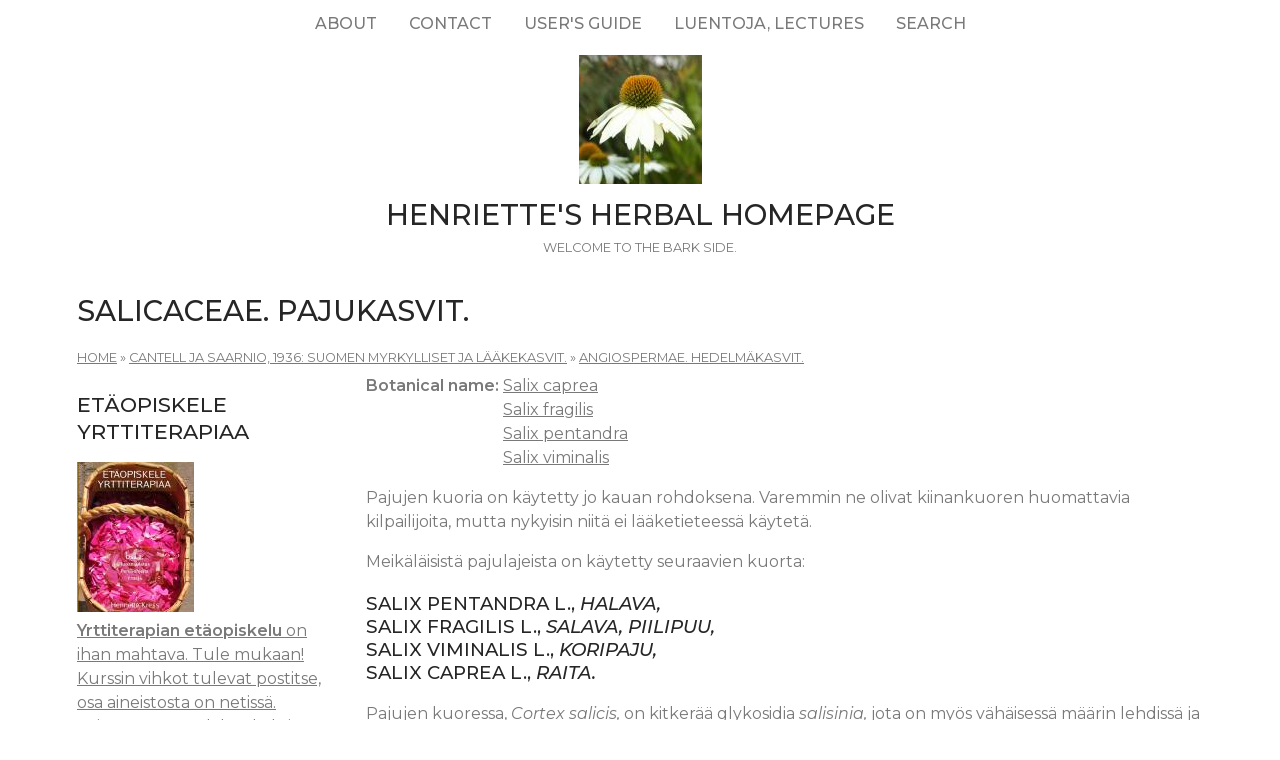

--- FILE ---
content_type: text/html; charset=utf-8
request_url: https://www.henriettes-herb.com/eclectic/cant-saar/salix.html
body_size: 5161
content:
<!DOCTYPE html>
<html lang="en" dir="ltr">
  <head>
    <meta charset="utf-8" />
<link rel="next" href="/eclectic/cant-saar/populus.html" />
<link rel="preconnect" href="https://fonts.googleapis.com" />
<link rel="prev" href="/eclectic/cant-saar/myrica.html" />
<link href="https://fonts.googleapis.com/css2?family=Montserrat:ital,wght@0,400;0,500;0,600;1,400;1,500&amp;display=swap" rel="stylesheet" />
<link rel="up" href="/eclectic/cant-saar/angiospermae.html" />
<link rel="preconnect" href="https://fonts.gstatic.com" crossorigin="" />
<link rel="shortcut icon" href="https://www.henriettes-herb.com/files/ech_logo.jpg" type="image/jpeg" />
<meta name="viewport" content="width=device-width, initial-scale=1" />
<link rel="canonical" href="https://www.henriettes-herb.com/eclectic/cant-saar/salix.html" />
<meta name="Generator" content="Backdrop CMS 1 (https://backdropcms.org)" />
    <title>Salicaceae. Pajukasvit. | Henriette&#039;s Herbal Homepage</title>
    <link rel="stylesheet" href="https://www.henriettes-herb.com/files/css/css__lqAWp3x2Hjvja0hFaVnWWsu_fS2dm_MXyBeJLFXKP4.css" media="all" />
<link rel="stylesheet" href="https://www.henriettes-herb.com/files/css/css_xaJU72jAuGdwaW-AT8DAVp4DqDeKRUXAJArM-ju9zyk.css" media="all" />
<link rel="stylesheet" href="https://www.henriettes-herb.com/files/css/css_3xrCV6B8dE7mr2fZ-qAZk04-FCsDg5u191Dz9bZ0UGQ.css" media="all" />
<link rel="stylesheet" href="https://www.henriettes-herb.com/files/css/css_4hloJGDHMkLI0-q3MKuTMm8sTq5Vw2hQOi1GVGbKxew.css" media="all" />
<link rel="stylesheet" href="https://www.henriettes-herb.com/files/css/css_RTvMWlu5fKLbKheT7xKNRlFR607cdZbI_bT01Op6weo.css" media="all" />
<link rel="stylesheet" href="https://www.henriettes-herb.com/files/css/css_1kyG5kLRiN53V-pwyPESJVCSVWMMvBUxm-k4wZzmDAQ.css" media="all" />
<link rel="stylesheet" href="https://www.henriettes-herb.com/files/css/css_XiR7G_POCsnr8YgLCoNKdrajweR66gXAXBGjZJf035k.css" media="screen" />
    <script>window.Backdrop = {settings: {"basePath":"\/","pathPrefix":"","drupalCompatibility":true,"ajaxPageState":{"theme":"axioma","theme_token":"lT_f1DNeaRm6_xmcTyhmF3WKvSuXisWoKbuiZu8mBzA","css":{"core\/misc\/normalize.css":1,"core\/modules\/system\/css\/system.css":1,"core\/modules\/system\/css\/system.theme.css":1,"core\/modules\/system\/css\/messages.theme.css":1,"core\/modules\/layout\/css\/grid-flexbox.css":1,"core\/modules\/comment\/css\/comment.css":1,"core\/modules\/field\/css\/field.css":1,"core\/modules\/search\/search.theme.css":1,"core\/modules\/user\/css\/user.css":1,"core\/modules\/views\/css\/views.css":1,"themes\/axioma\/css\/font.css":1,"themes\/axioma\/css\/components\/hero_art.css":1,"core\/layouts\/moscone\/moscone.css":1,"core\/modules\/book\/css\/book.theme.css":1,"core\/modules\/system\/css\/menu-dropdown.theme.css":1,"core\/modules\/system\/css\/menu-toggle.theme.css":1,"themes\/axioma\/css\/main.css":1,"themes\/axioma\/css\/color.css":1,"themes\/axioma\/css\/components\/block.css":1,"themes\/axioma\/css\/components\/hero.css":1,"themes\/axioma\/css\/components\/header.css":1,"themes\/axioma\/css\/components\/cards.css":1,"themes\/axioma\/css\/components\/menu-dropdown.theme.css":1,"themes\/axioma\/css\/components\/menu-toggle.theme.css":1,"themes\/axioma\/css\/components\/menu-top-only.css":1,"themes\/axioma\/css\/components\/menu-tree.css":1,"core\/misc\/smartmenus\/css\/sm-core-css.css":1},"js":{"core\/misc\/jquery.js":1,"core\/misc\/jquery.once.js":1,"core\/misc\/backdrop.js":1,"core\/modules\/layout\/js\/grid-fallback.js":1,"core\/misc\/smartmenus\/jquery.smartmenus.js":1,"core\/misc\/smartmenus\/addons\/keyboard\/jquery.smartmenus.keyboard.js":1,"core\/modules\/system\/js\/menus.js":1}}}};</script>
<script src="https://www.henriettes-herb.com/files/js/js_qcuQasNlfIq7236oVf0NRWYeUUrasWXW4qABbJzWJEo.js"></script>
<script src="https://www.henriettes-herb.com/files/js/js_LqF35rklQNC_QUPpVmlzogKA6_iS9Wz6JKAZbCPBiFg.js"></script>
<script src="https://www.henriettes-herb.com/files/js/js_8jBd655zPEzNk-TA__-wte4F0DTtOtizjtk4qjKTPlY.js"></script>
  </head>
  <body class="page node-type-book">
    <div class="layout--moscone layout">
  <div id="skip-link">
    <a href="#main-content" class="element-invisible element-focusable">Skip to main content</a>
  </div>

      <header class="l-header" role="banner" aria-label="Site header">
      <div class="l-header-inner container container-fluid">
        <div class="block block-system-main-menu block-menu" role="navigation">

      
  <div class="block-content ax-align-center">
    <input id="menu-toggle-state" class="menu-toggle-state element-invisible" type="checkbox" aria-controls="menu-toggle-state" /><label class="menu-toggle-button" for="menu-toggle-state"><span class="menu-toggle-button-icon"></span><span class="menu-toggle-button-text">Menu</span><span class="menu-toggle-assistive-text element-invisible">Toggle menu visibility</span></label><ul class="menu-dropdown menu" data-menu-style="dropdown" data-clickdown="0" data-collapse="default" data-menu-toggle-id="menu-toggle-state"><li class="first collapsed menu-mlid-87"><a href="/about.html" title="History of the site, author bio, etc.">About</a></li>
<li class="leaf menu-mlid-137"><a href="/contact" title="Send me a comment.">Contact</a></li>
<li class="leaf menu-mlid-307"><a href="/howto.html" title="Tips on the best way to find things on this site.">User&#039;s guide</a></li>
<li class="leaf menu-mlid-73"><a href="/luentoja.html" title="Luentoja, lectures, föreläsningar">Luentoja, lectures</a></li>
<li class="last leaf menu-mlid-77055"><a href="/search" title="">Search</a></li>
</ul>  </div>
</div>
<div class="block block-system-header">


<div>

  <a href="/" title="Home" rel="home" class="logo">
     
      <img src="https://www.henriettes-herb.com/files/ech_logo.jpg" alt="Home" />
      </a>

  <div class="name-and-slogan">
          <h1 class="site-name">
        <a href="/" title="Home" rel="home"><span>Henriette&#039;s Herbal Homepage</span></a>
      </h1>
              <div class="site-slogan">Welcome to the bark side.</div>
      </div>

</div>

</div>
      </div>
    </header>
  
  <div class="l-wrapper">
    <div class="l-wrapper-inner container container-fluid">

      
      <div class="l-page-title">
        <a id="main-content"></a>
                          <h1 class="page-title">Salicaceae. Pajukasvit.</h1>
                      </div>

      
      
              <div class="l-top">
          <div class="block block-system-breadcrumb">

      
  <div class="block-content">
    <nav class="breadcrumb" aria-label="Website Orientation"><ol><li><a href="/">Home</a><span class="breadcrumb-separator" aria-hidden="true"> » </span></li><li><a href="/eclectic/cant-saar/index.html">Cantell ja Saarnio, 1936: Suomen myrkylliset ja lääkekasvit.</a><span class="breadcrumb-separator" aria-hidden="true"> » </span></li><li><a href="/eclectic/cant-saar/angiospermae.html">Angiospermae. Hedelmäkasvit.</a></li></ol></nav>  </div>
</div>
        </div>
      
      <div class="l-middle row">
        <main class="l-content col-md-9 col-md-push-3" role="main" aria-label="Main content">
          <article id="node-19738" class="node node-book view-mode-full clearfix">

      
  
  <div class="content clearfix">
    <div class="field field-name-taxonomy-vocabulary-1 field-type-taxonomy-term-reference field-label-inline clearfix"><div class="field-label">Botanical name:&nbsp;</div><div class="field-items"><div class="field-item even"><a href="/plants/salix/caprea.html">Salix caprea</a></div><div class="field-item odd"><a href="/plants/salix/fragilis.html">Salix fragilis</a></div><div class="field-item even"><a href="/plants/salix/pentandra.html">Salix pentandra</a></div><div class="field-item odd"><a href="/plants/salix/viminalis.html">Salix viminalis</a></div></div></div><div class="field field-name-body field-type-text-with-summary field-label-hidden"><div class="field-items"><div class="field-item even"><p>Pajujen kuoria on käytetty jo kauan rohdoksena. Varemmin ne olivat kiinankuoren huomattavia kilpailijoita, mutta nykyisin niitä ei lääketieteessä käytetä.</p>
<p>Meikäläisistä pajulajeista on käytetty seuraavien kuorta:</p>
<h3>Salix pentandra L., <i>Halava,</i><br />
Salix fragilis L., <i>Salava, piilipuu,</i><br />
Salix viminalis L., <i>Koripaju,</i><br />
Salix caprea L., <i>Raita.</i></h3>
<p>Pajujen kuoressa, <i>Cortex salicis,</i> on kitkerää glykosidia <i>salisinia,</i> jota on myös vähäisessä määrin lehdissä ja kukissakin, sekä parkkiaineita. Halavan kuoressa on salisinia 3—4 %, salavan kuoressa 1—3 %. Salisini hajaantuu fermenttien (emulsinin ja ptyalinin) vaikutuksesta samoin kuin laimeilla hapoilla keitettäessä glykoosiksi ja saligeniniksi, josta saadaan oksidoimalla salisylialdehydiä ja edelleen salisylihappoa.</p>
<p>Salisinilla on salisylihapon kaltainen vaikutus, joskin miedompi. Salisylihapon päävaikutukset ovat: kuumetta vastustava vaikutus yleensä ja erikoisesti vaikutus nivelreumatismissa ja vilutaudissa [malaria] taudin syihin; kivuntunnottomaksi tekevä, reumatismia vastustava (analgeettis-antireumaattinen) vaikutus ja antiseptinen vaikutus rakkotulehduksessa.</p>
<p>Ennen käytettiin salisinia sisällisesti 0,3—1—6 gramman ja suurempinakin kerta-annoksina kuumeessa; vilutaudissa [malaria] 4—12 g kuumeen väliajoilla. Vaikutus on kininiä heikompi. Salisini erittyy virtsassa osittain muuttumattomana, osittain saligeninina, salisylialdehydinä ja salisylihappona. Saligeninia käytettiin äkillisessä nivelreumatismissa 0,2—0,5—1 gramman annoksina aina kahden tunnin kuluttua, salisylialdehydia taas desinfioivana, antiseptisenä ja virtsaneritystä kiihottavana aineena. Se saa helposti aikaan ruoansulatushäiriöitä ja vaikuttaa suuremmissa annoksissa (5 g) myrkyllisestä</p>
<p>Kansan keskuudessa käytetään pajujen kuorta kaikissa mahdollisissa kuumesairauksissa sekä salvoissa haavain ja ajosten [paise] hoitoon. Pajunlehtiteetä juodaan sisäisissä verenvuodoissa, pitkällisessä vatsakatarrissa ja reumaattisissa sairauksissa. Myrkytystapauksia ei tunneta.</p>
<p>Halavan käytöstä sanoo <a href="/eclectic/elias/salix.html">Lönnrot</a>: »Kuori on avullinen vilutaudissa [malaria]. Otetaan 2, 3-vuotisista haaroista ja annetaan 1, 2 teelusikallista kuivattuna ja pienennettynä joka 3:mas tahi 4:jäs tiima väliaikoina, sittekun ulostusainetta edeltäkäsin on tarpeeksi nautittu. Haivenet tämän ja muiden pajulajien taidetaan koota ja käyttää puumulin asemesta.» Samoin sanoo <a href="/eclectic/elias/salix.html">Lönnrot</a> käytettävän salavan kuorta.</p>
<p>Pajujen kuorta käytetään nahkain parkintaan, halavan lehtiä keltavärjäykseen.</p>
<p>Rohdokseksi kerätään 2- tai 3-vuotisten pajunoksien kuori, joka kuivataan nopeasti.</p>
<hr />
<p align="center"><i><b><a href="/eclectic/cant-saar/index.html">Suomen myrkylliset ja lääkekasvit, 1936, kirjoittaneet Sulo Cantell sekä Väinö Saarnio.</a></b></i></p></div></div></div>  <nav id="book-navigation-19582" class="book-navigation">
    <ul class="menu"><li class="first last leaf menu-mlid-30557"><a href="/eclectic/cant-saar/populus.html">Populus tremula L., Haapa.</a></li>
</ul>          <h2 class="element-invisible">Book Navigation</h2>
      <ul class="book-pager">
              <li class="previous">
          <a href="/eclectic/cant-saar/myrica.html" rel="prev" title="Go to previous page"><b>‹</b> Myricaceae. Suomyrttikasvit.</a>
        </li>
                    <li class="up">
          <a href="/eclectic/cant-saar/angiospermae.html" title="Go to parent page">up</a>
        </li>
                    <li class="next">
          <a href="/eclectic/cant-saar/populus.html" rel="next" title="Go to next page">Populus tremula L., Haapa. <b>›</b></a>
        </li>
          </ul>
      </nav>
  </div>

  <div class="ax-align-right">
    </div>

  
</article>
        </main>
        <div class="l-sidebar l-sidebar-first col-md-3 col-md-pull-9">
          <div class="block block-block-42">

        <h2 class="block-title">Etäopiskele yrttiterapiaa</h2>
    
  <div class="block-content">
    <a href="/fi/etaopiskelu.html"><img src="/files/styles/thumbnail/public/images/books/1-etaopiskelu_kansi.jpg" width="117" height="150" alt="Yrttiterapian etäopiskelu, osa 1" title="Yrttiterapian etäopiskelu, osa 1" /></a>
<br /><a href="/fi/etaopiskelu.html"><b>Yrttiterapian etäopiskelu</b> on ihan mahtava. Tule mukaan!
<br />Kurssin vihkot tulevat postitse, osa aineistosta on netissä.
<br />Seitsemän osaa, lähes kaksi vuotta, hyvin edullinen.</a>
  </div>
</div>
<div class="block block-block-43">

        <h2 class="block-title">Discussion forums</h2>
    
  <div class="block-content">
    <p><a href="https://discord.gg/X5ejw4EmxD" rel="nofollow">Herbal medicine discord server</a><br />
<a href="http://lists.henriettesherbal.com/listinfo.cgi/herb-henriettesherbal.com" rel="nofollow">Herblist, email discussion list</a><br />
Join now!</p>
  </div>
</div>
<div class="block block-menu-menu-site-menu" role="navigation">

        <h2 class="block-title">Site Menu</h2>
    
  <div class="block-content">
    <ul class="menu-tree menu" data-menu-style="tree" data-clickdown="" data-collapse="default"><li class="first collapsed menu-mlid-69"><a href="/faqs/index.html" title="The culinary and medicinal herb FAQs.">Herb FAQs</a></li>
<li class="leaf menu-mlid-66"><a href="/articles/index.html" title="Herbal articles.">Articles</a></li>
<li class="collapsed menu-mlid-31"><a href="/eclectic/index.html" title="Scanned and OCR&#039;d herbal and pharmaceutical texts.">Classic Texts</a></li>
<li class="collapsed menu-mlid-38"><a href="/archives/index.html" title="Herbal newsgroup and mailing list archives.">Archives</a></li>
<li class="leaf menu-mlid-71683"><a href="/chris/index.html" title="Remembering Christopher.">Christopher Hedley</a></li>
<li class="collapsed menu-mlid-58797"><a href="/galleries/index.html" title="Various illustrations and photos, in galleries.">Image Galleries</a></li>
<li class="leaf menu-mlid-60223"><a href="/plants.html" title="Henriette&#039;s plant names, botanically arranged, with links across the site.">Plant names</a></li>
<li class="collapsed menu-mlid-324"><a href="/galleries/botany/texts.html" title="Botanical keys with photos by Jan De Langhe.">Botany</a></li>
<li class="collapsed menu-mlid-96"><a href="/blog/index.html" title="Henriette&#039;s herbal blog.">Blog</a></li>
<li class="leaf menu-mlid-68"><a href="/fi/index.html" title="Suomenkielinen osa Henrietten yrttisivustosta.">Henrietten yrttisivuja</a></li>
<li class="leaf menu-mlid-67"><a href="/sv/index.html" title="Den svenska delen av Henriettes hemsida.">Henriettes örtsidor</a></li>
<li class="last leaf menu-mlid-70"><a href="/goodlink.html">Links I like</a></li>
</ul>  </div>
</div>
        </div>
      </div><!-- /.l-middle -->

              <div class="l-bottom">
          <div class="block block-block-33">


<div>
<p><a href="http://www.henriettes-herb.com">Henriette's herbal</a> is one of the oldest and largest herbal medicine sites on the net. It's been online since 1995, and is run by Henriette Kress, a herbalist in Helsinki, Finland.</p></div>

</div>
        </div>
      
    </div><!-- /.l-wrapper-inner -->
  </div><!-- /.l-wrapper -->

      <footer class="l-footer">
      <div class="l-footer-inner container container-fluid">
        <div class="block block-block-26">

      
  <div class="block-content">
    <p><a href="http://www.henriettes-herb.com" rel="nofollow">http://www.henriettes-herb.com</a> - Copyright 1995–2025 Henriette Kress.</p>
  </div>
</div>
      </div>
    </footer>
  </div><!-- /.layout--moscone -->
          </body>
</html>
